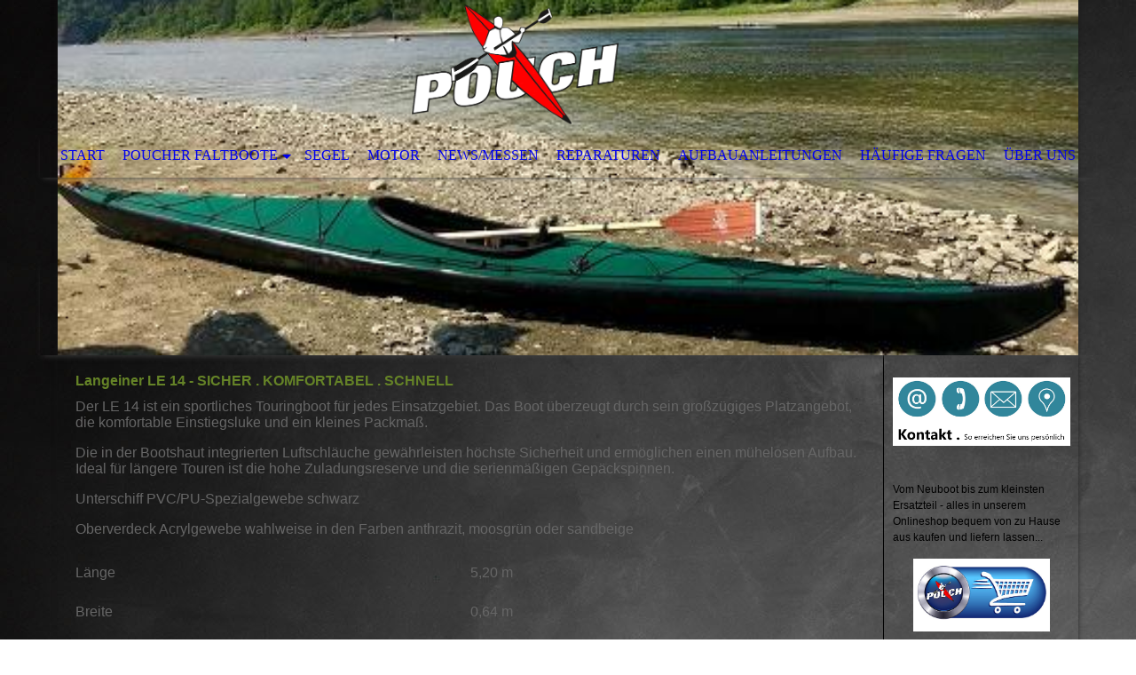

--- FILE ---
content_type: text/html; charset=utf-8
request_url: https://poucher-faltboot.de/POUCHER-FALTBOOTE/LE-14/
body_size: 39345
content:
<!DOCTYPE html><html lang="de"><head><meta http-equiv="Content-Type" content="text/html; charset=UTF-8"><title>Poucher Faltboot - LE 14</title><meta name="description" content="Das Poucher Faltboot - 100% Made in Germany!"><meta name="keywords" content="Faltboot, Pouch, RZ85, RZ96, FZ13, LE14, E65N, K17"><link href="https://poucher-faltboot.de/POUCHER-FALTBOOTE/LE-14/" rel="canonical"><meta content="Poucher Faltboot - LE 14" property="og:title"><meta content="website" property="og:type"><meta content="https://poucher-faltboot.de/POUCHER-FALTBOOTE/LE-14/" property="og:url"><meta content="https://poucher-faltboot.de/.cm4all/uproc.php/0/Logo_Schrift%2BPerson%2BPaddel%20wei%C3%9F_ohneumrandung.png" property="og:image"/><script>
              window.beng = window.beng || {};
              window.beng.env = {
                language: "en",
                country: "US",
                mode: "deploy",
                context: "page",
                pageId: "000003491006",
                pageLanguage: "de",
                skeletonId: "",
                scope: "1843910",
                isProtected: false,
                navigationText: "LE 14",
                instance: "1",
                common_prefix: "https://strato-editor.com",
                design_common: "https://strato-editor.com/beng/designs/",
                design_template: "sys/cm_dh_068",
                path_design: "https://strato-editor.com/beng/designs/data/sys/cm_dh_068/",
                path_res: "https://strato-editor.com/res/",
                path_bengres: "https://strato-editor.com/beng/res/",
                masterDomain: "",
                preferredDomain: "",
                preprocessHostingUri: function(uri) {
                  
                    return uri || "";
                  
                },
                hideEmptyAreas: true
              };
            </script><script xmlns="http://www.w3.org/1999/xhtml" src="https://strato-editor.com/cm4all-beng-proxy/beng-proxy.js"></script><link xmlns="http://www.w3.org/1999/xhtml" rel="stylesheet" href="https://strato-editor.com/.cm4all/e/static/3rdparty/font-awesome/css/font-awesome.min.css"></link><link rel="stylesheet" type="text/css" href="https://strato-editor.com/.cm4all/res/static/libcm4all-js-widget/3.89.7/css/widget-runtime.css" />
<link rel="stylesheet" type="text/css" href="https://strato-editor.com/.cm4all/res/static/beng-editor/5.3.138/css/deploy.css" />
<link rel="stylesheet" type="text/css" href="https://strato-editor.com/.cm4all/res/static/libcm4all-js-widget/3.89.7/css/slideshow-common.css" />
<script src="https://strato-editor.com/.cm4all/res/static/jquery-1.7/jquery.js"></script><script src="https://strato-editor.com/.cm4all/res/static/prototype-1.7.3/prototype.js"></script><script src="https://strato-editor.com/.cm4all/res/static/jslib/1.4.1/js/legacy.js"></script><script src="https://strato-editor.com/.cm4all/res/static/libcm4all-js-widget/3.89.7/js/widget-runtime.js"></script>
<script src="https://strato-editor.com/.cm4all/res/static/libcm4all-js-widget/3.89.7/js/slideshow-common.js"></script>
<script src="https://strato-editor.com/.cm4all/res/static/beng-editor/5.3.138/js/deploy.js"></script>
<script type="text/javascript" src="https://strato-editor.com/.cm4all/uro/assets/js/uro-min.js"></script><meta name="viewport" content="width=device-width, initial-scale=1"><link rel="stylesheet" type="text/css" href="https://strato-editor.com/.cm4all/designs/static/sys/cm_dh_068/1767916852.8160775/css/main.css"><link rel="stylesheet" type="text/css" href="https://strato-editor.com/.cm4all/designs/static/sys/cm_dh_068/1767916852.8160775/css/responsive.css"><link rel="stylesheet" type="text/css" href="https://strato-editor.com/.cm4all/designs/static/sys/cm_dh_068/1767916852.8160775/css/cm-templates-global-style.css"><script type="text/javascript" language="javascript" src="https://strato-editor.com/.cm4all/designs/static/sys/cm_dh_068/1767916852.8160775/js/doubletaptogo.js"></script><script type="text/javascript" language="javascript" src="https://strato-editor.com/.cm4all/designs/static/sys/cm_dh_068/1767916852.8160775/js/cm_template-focus-point.js"></script><script type="text/javascript" language="javascript" src="https://strato-editor.com/.cm4all/designs/static/sys/cm_dh_068/1767916852.8160775/js/cm-templates-global-script.js"></script><!--[if IE]>
          <link rel="stylesheet" type="text/css" href="https://strato-editor.com/beng/designs/data/sys/cm_dh_068/
css/ie.css" />
        <![endif]--><!--[if lte IE 8]>
          <link rel="stylesheet" type="text/css" href="https://strato-editor.com/beng/designs/data/sys/cm_dh_068/
css/ie8.css" />
        <![endif]--><!--$Id: template.xsl 1832 2012-03-01 10:37:09Z dominikh $--><link href="/.cm4all/handler.php/vars.css?v=20251201072029" type="text/css" rel="stylesheet"><style type="text/css">.cm-logo {background-image: url("/.cm4all/uproc.php/0/.Logo_Schrift%2BPerson%2BPaddel%20wei%C3%9F_ohneumrandung.png/picture-1200?_=16dee0fb998");
        background-position: 50% 50%;
background-size: auto 100%;
background-repeat: no-repeat;
      }</style><script type="text/javascript">window.cmLogoWidgetId = "STRATP_cm4all_com_widgets_Logo_23328667";
            window.cmLogoGetCommonWidget = function (){
                return new cm4all.Common.Widget({
            base    : "/POUCHER-FALTBOOTE/LE-14/index.php/",
            session : "",
            frame   : "",
            path    : "STRATP_cm4all_com_widgets_Logo_23328667"
        })
            };
            window.logoConfiguration = {
                "cm-logo-x" : "50%",
        "cm-logo-y" : "50%",
        "cm-logo-v" : "2.0",
        "cm-logo-w" : "auto",
        "cm-logo-h" : "100%",
        "cm-logo-di" : "sys/cm_dh_068",
        "cm-logo-u" : "uro-service://",
        "cm-logo-k" : "%7B%22serviceId%22%3A%220%22%2C%22path%22%3A%22%2F%22%2C%22name%22%3A%22Logo_Schrift%2BPerson%2BPaddel%20wei%C3%9F_ohneumrandung.png%22%2C%22type%22%3A%22image%2Fpng%22%2C%22size%22%3A%22120303%22%2C%22start%22%3A%2216dee0fb998%22%2C%22width%22%3A%221196%22%2C%22height%22%3A%22667%22%7D",
        "cm-logo-bc" : "",
        "cm-logo-ln" : "/START/index.php/",
        "cm-logo-ln$" : "home",
        "cm-logo-hi" : false
        ,
        _logoBaseUrl : "uro-service:\/\/",
        _logoPath : "%7B%22serviceId%22%3A%220%22%2C%22path%22%3A%22%2F%22%2C%22name%22%3A%22Logo_Schrift%2BPerson%2BPaddel%20wei%C3%9F_ohneumrandung.png%22%2C%22type%22%3A%22image%2Fpng%22%2C%22size%22%3A%22120303%22%2C%22start%22%3A%2216dee0fb998%22%2C%22width%22%3A%221196%22%2C%22height%22%3A%22667%22%7D"
        };
            jQuery(document).ready(function() {
                var href = (beng.env.mode == "deploy" ? "/" : "/START/index.php/");
                jQuery(".cm-logo").wrap("<a style='text-decoration: none;' href='" + href + "'></a>");
            });
            
          jQuery(document).ready(function() {
            var logoElement = jQuery(".cm-logo");
            logoElement.attr("role", "img");
            logoElement.attr("tabindex", "0");
            logoElement.attr("aria-label", "logo");
          });
        </script><link rel="shortcut icon" type="image/png" href="/.cm4all/sysdb/favicon/icon-32x32_3b6534f.png"/><link rel="shortcut icon" sizes="196x196" href="/.cm4all/sysdb/favicon/icon-196x196_3b6534f.png"/><link rel="apple-touch-icon" sizes="180x180" href="/.cm4all/sysdb/favicon/icon-180x180_3b6534f.png"/><link rel="apple-touch-icon" sizes="120x120" href="/.cm4all/sysdb/favicon/icon-120x120_3b6534f.png"/><link rel="apple-touch-icon" sizes="152x152" href="/.cm4all/sysdb/favicon/icon-152x152_3b6534f.png"/><link rel="apple-touch-icon" sizes="76x76" href="/.cm4all/sysdb/favicon/icon-76x76_3b6534f.png"/><meta name="msapplication-square70x70logo" content="/.cm4all/sysdb/favicon/icon-70x70_3b6534f.png"/><meta name="msapplication-square150x150logo" content="/.cm4all/sysdb/favicon/icon-150x150_3b6534f.png"/><meta name="msapplication-square310x310logo" content="/.cm4all/sysdb/favicon/icon-310x310_3b6534f.png"/><link rel="shortcut icon" type="image/png" href="/.cm4all/sysdb/favicon/icon-48x48_3b6534f.png"/><link rel="shortcut icon" type="image/png" href="/.cm4all/sysdb/favicon/icon-96x96_3b6534f.png"/><style id="cm_table_styles">
      /*CM171cf876678b454e0721b024_begin*/
        #CM171cf876678b454e0721b024_div {
          margin: 0;
          padding: 0;
          
            width: 100%;
            max-width: 100%;
          
        }
        #CM171cf876678b454e0721b024 {
          border-spacing: 0px;
          
            width: 100%;
          
            margin: 10px -5px; 
            text-align: left;
          
            table-layout: fixed;
          
            width: 100%;
          
        }
        #CM171cf876678b454e0721b024 tr.cm_table {
          
            vertical-align: top;
          
        }
        #CM171cf876678b454e0721b024 td.cm_table {
            padding: 5px;
            
        }
        #CM171cf876678b454e0721b024 tr.cm_table.cm_firstrow td.cm_table {
          border-top: 0;
        }
        #CM171cf876678b454e0721b024 tr.cm_table.cm_lastrow td.cm_table {
          border-bottom: 0;
        }
        #CM171cf876678b454e0721b024 td.cm_table.cm_firstcol {
          border-left: 0;
        }
        #CM171cf876678b454e0721b024 td.cm_table.cm_lastcol {
          border-right: 0;
        }
      /*CM171cf876678b454e0721b024_end*/
    </style><style id="cm_background_queries">            @media(min-width: 100px), (min-resolution: 72dpi), (-webkit-min-device-pixel-ratio: 1) {.cm-background{background-image:url("/.cm4all/uproc.php/1500/presetbackgrounds/sys/cm_dh_068/.bif_42109714_cm-a.jpg/picture-200?_=19bde2cf906");}}@media(min-width: 100px), (min-resolution: 144dpi), (-webkit-min-device-pixel-ratio: 2) {.cm-background{background-image:url("/.cm4all/uproc.php/1500/presetbackgrounds/sys/cm_dh_068/.bif_42109714_cm-a.jpg/picture-400?_=19bde2cf906");}}@media(min-width: 200px), (min-resolution: 72dpi), (-webkit-min-device-pixel-ratio: 1) {.cm-background{background-image:url("/.cm4all/uproc.php/1500/presetbackgrounds/sys/cm_dh_068/.bif_42109714_cm-a.jpg/picture-400?_=19bde2cf906");}}@media(min-width: 200px), (min-resolution: 144dpi), (-webkit-min-device-pixel-ratio: 2) {.cm-background{background-image:url("/.cm4all/uproc.php/1500/presetbackgrounds/sys/cm_dh_068/.bif_42109714_cm-a.jpg/picture-800?_=19bde2cf906");}}@media(min-width: 400px), (min-resolution: 72dpi), (-webkit-min-device-pixel-ratio: 1) {.cm-background{background-image:url("/.cm4all/uproc.php/1500/presetbackgrounds/sys/cm_dh_068/.bif_42109714_cm-a.jpg/picture-800?_=19bde2cf906");}}@media(min-width: 400px), (min-resolution: 144dpi), (-webkit-min-device-pixel-ratio: 2) {.cm-background{background-image:url("/.cm4all/uproc.php/1500/presetbackgrounds/sys/cm_dh_068/.bif_42109714_cm-a.jpg/picture-1200?_=19bde2cf906");}}@media(min-width: 600px), (min-resolution: 72dpi), (-webkit-min-device-pixel-ratio: 1) {.cm-background{background-image:url("/.cm4all/uproc.php/1500/presetbackgrounds/sys/cm_dh_068/.bif_42109714_cm-a.jpg/picture-1200?_=19bde2cf906");}}@media(min-width: 600px), (min-resolution: 144dpi), (-webkit-min-device-pixel-ratio: 2) {.cm-background{background-image:url("/.cm4all/uproc.php/1500/presetbackgrounds/sys/cm_dh_068/.bif_42109714_cm-a.jpg/picture-1600?_=19bde2cf906");}}@media(min-width: 800px), (min-resolution: 72dpi), (-webkit-min-device-pixel-ratio: 1) {.cm-background{background-image:url("/.cm4all/uproc.php/1500/presetbackgrounds/sys/cm_dh_068/.bif_42109714_cm-a.jpg/picture-1600?_=19bde2cf906");}}@media(min-width: 800px), (min-resolution: 144dpi), (-webkit-min-device-pixel-ratio: 2) {.cm-background{background-image:url("/.cm4all/uproc.php/1500/presetbackgrounds/sys/cm_dh_068/.bif_42109714_cm-a.jpg/picture-2600?_=19bde2cf906");}}
</style><script type="application/x-cm4all-cookie-consent" data-code=""></script></head><body ondrop="return false;" class=" device-desktop cm-deploy cm-deploy-342 cm-deploy-4x"><div class="cm-background" data-cm-qa-bg="image"></div><div class="cm-background-video" data-cm-qa-bg="video"></div><div class="cm-background-effects" data-cm-qa-bg="effect"></div><div class="noneditmode page_wrapper"><header id="head_wrapper"><div class="cm-kv-0 box cm_can_be_empty cm-template-keyvisual__media" id="keyvisual"></div><div class="cm-logo box cm_can_be_empty" id="logo_wrapper"> </div><div class="clearfix corner" id="navigation_wrapper"><nav class="navi" id="cm_navigation"><ul id="cm_mainnavigation"><li id="cm_navigation_pid_3482588"><a title="START" href="/START/" class="cm_anchor">START</a></li><li id="cm_navigation_pid_3615881" class="cm_current cm_has_subnavigation"><a title="POUCHER FALTBOOTE" href="/POUCHER-FALTBOOTE/" class="cm_anchor">POUCHER FALTBOOTE</a><ul class="cm_subnavigation" id="cm_subnavigation_pid_3615881"><li id="cm_navigation_pid_3491005"><a title="E65N" href="/POUCHER-FALTBOOTE/E65N/" class="cm_anchor">E65N</a></li><li id="cm_navigation_pid_3491006" class="cm_current"><a title="LE 14" href="/POUCHER-FALTBOOTE/LE-14/" class="cm_anchor">LE 14</a></li><li id="cm_navigation_pid_3491007"><a title="RZ 85" href="/POUCHER-FALTBOOTE/RZ-85/" class="cm_anchor">RZ 85</a></li><li id="cm_navigation_pid_3491008"><a title="RZ 96" href="/POUCHER-FALTBOOTE/RZ-96/" class="cm_anchor">RZ 96</a></li><li id="cm_navigation_pid_3491009"><a title="FZ 13" href="/POUCHER-FALTBOOTE/FZ-13/" class="cm_anchor">FZ 13</a></li><li id="cm_navigation_pid_3491010"><a title="K 17" href="/POUCHER-FALTBOOTE/K-17/" class="cm_anchor">K 17</a></li><li id="cm_navigation_pid_3726487"><a title="Sonderanfertigungen" href="/POUCHER-FALTBOOTE/Sonderanfertigungen/" class="cm_anchor">Sonderanfertigungen</a></li></ul></li><li id="cm_navigation_pid_3509954"><a title="SEGEL " href="/SEGEL/" class="cm_anchor">SEGEL </a></li><li id="cm_navigation_pid_3509959"><a title="MOTOR" href="/MOTOR/" class="cm_anchor">MOTOR</a></li><li id="cm_navigation_pid_3618582"><a title="NEWS/MESSEN" href="/NEWSMESSEN/" class="cm_anchor">NEWS/MESSEN</a></li><li id="cm_navigation_pid_4153047"><a title="REPARATUREN" href="/REPARATUREN/" class="cm_anchor">REPARATUREN</a></li><li id="cm_navigation_pid_4500083"><a title="Aufbauanleitungen" href="/Aufbauanleitungen/" class="cm_anchor">Aufbauanleitungen</a></li><li id="cm_navigation_pid_3506914"><a title="HÄUFIGE FRAGEN" href="/HAeUFIGE-FRAGEN/" class="cm_anchor">HÄUFIGE FRAGEN</a></li><li id="cm_navigation_pid_3482587"><a title="ÜBER UNS" href="/UeBER-UNS/" class="cm_anchor">ÜBER UNS</a></li></ul></nav></div><div class="corner cm_can_be_empty" id="title_wrapper"><div class="title cm_can_be_empty cm-templates-heading__title" id="title" style=""> </div><div class="subtitle cm_can_be_empty cm-templates-heading__subtitle" id="subtitle" style=""> </div></div></header><div id="container_content"><div class="cm-template-content" id="content_wrapper"><main class="content_main_dho cm-template-content__main cm-templates-text" data-cm-hintable="yes"><h1><span style='font-family: "Archivo Narrow", sans-serif; color: #658327;'>Langeiner LE 14 - SICHER . KOMFORTABEL . SCHNELL</span></h1><p><span style="color: #666666; font-family: Lato, sans-serif;">Der LE 14 ist ein sportliches Touringboot für jedes Einsatzgebiet. Das Boot überzeugt durch sein großzügiges Platzangebot, die komfortable Einstiegsluke und ein kleines Packmaß. </span></p><p><span style="font-family: Helvetica, sans-serif;"><span style="color: #666666; font-family: Lato, sans-serif;">Die in der Bootshaut integrierten Luftschläuche gewährleisten höchste Sicherheit und ermöglichen einen mühelosen Aufbau. Ideal für längere Touren ist die hohe Zuladungsreserve und die serienmäßigen Gepäckspinnen. </span><br></span></p><p><span style="color: #666666; font-family: Lato, sans-serif;">Unterschiff PVC/PU-Spezialgewebe schwarz        <br></span></p><p><span style="color: #666666; font-family: Lato, sans-serif;">Oberverdeck Acrylgewebe wahlweise in den Farben anthrazit, moosgrün oder sandbeige</span></p><div id="CM171cf876678b454e0721b024_div" style="overflow-x:auto;"><table id="CM171cf876678b454e0721b024" class="cm_table"><tbody class="cm_table"><tr class="cm_table cm_firstrow"><td class="cm_table cm_firstcol"><p><span style="color: #666666; font-family: Lato, sans-serif;">Länge</span></p></td><td class="cm_table cm_lastcol" style="text-align: left;"><p><span style="color: #666666; font-family: Lato, sans-serif;">5,20 m</span></p></td></tr><tr class="cm_table"><td class="cm_table cm_firstcol"><p><span style="color: #666666; font-family: Lato, sans-serif;">Breite</span></p></td><td class="cm_table cm_lastcol" style="text-align: left;"><p><span style="color: #666666; font-family: Lato, sans-serif;">0,64 m</span></p></td></tr><tr class="cm_table"><td class="cm_table cm_firstcol"><p><span style="color: #666666; font-family: Lato, sans-serif;">Cockpitmaß</span></p></td><td class="cm_table cm_lastcol" style="text-align: left;"><p><span style="color: #666666; font-family: Lato, sans-serif;">95 x 46 cm</span></p></td></tr><tr class="cm_table"><td class="cm_table cm_firstcol"><p><span style="color: #666666; font-family: Lato, sans-serif;">Masse Boot   ohne Sitz(e)</span></p></td><td class="cm_table cm_lastcol" style="text-align: left;"><p><span style="color: #666666; font-family: Lato, sans-serif; font-size: 16px;">27 kg</span></p></td></tr><tr class="cm_table"><td class="cm_table cm_firstcol"><p><span style="color: #666666; font-family: Lato, sans-serif;">Zuladung,   max.</span></p></td><td class="cm_table cm_lastcol" style="text-align: left;"><p><span style="color: #666666; font-family: Lato, sans-serif;">190 kg</span></p></td></tr><tr class="cm_table"><td class="cm_table cm_firstcol"><p><span style="color: #666666; font-family: Lato, sans-serif;">Personen,   max.</span></p></td><td class="cm_table cm_lastcol" style="text-align: left;"><p><span style="color: #666666; font-family: Lato, sans-serif;">1</span></p></td></tr><tr class="cm_table"><td class="cm_table cm_firstcol"><p><span style="color: #666666; font-family: Lato, sans-serif; font-size: 16px;">Packmaß    Bootsgerüst</span></p></td><td class="cm_table cm_lastcol" style="text-align: left;"><p><span style="color: #666666; font-family: Lato, sans-serif; font-size: 16px;">120 x 28 x 28 cm</span></p></td></tr><tr class="cm_table"><td class="cm_table cm_firstcol"><p><span style="color: #666666; font-family: Lato, sans-serif; font-size: 16px;">Packmaß    Bootshaut</span></p></td><td class="cm_table cm_lastcol" style="text-align: left;"><p><span style="color: #666666; font-family: Lato, sans-serif; font-size: 16px;">67 x 60 x 19 cm</span></p></td></tr><tr class="cm_table"><td class="cm_table cm_firstcol"><p><span style="color: #666666; font-family: Lato, sans-serif;">Holzgerüst <span style="font-size: 9pt;">3-fach   tauchlackiert</span></span></p></td><td class="cm_table cm_lastcol" style="text-align: left;"><p><span style="color: #666666; font-family: Lato, sans-serif;">ja</span></p></td></tr><tr class="cm_table"><td class="cm_table cm_firstcol"><p><span style="color: #666666; font-family: Lato, sans-serif;">Edelstahlbeschläge</span></p></td><td class="cm_table cm_lastcol" style="text-align: left;"><p><span style="color: #666666; font-family: Lato, sans-serif;">ja</span></p></td></tr><tr class="cm_table"><td class="cm_table cm_firstcol"><p><span style="color: #666666; font-family: Lato, sans-serif;">salzwassertauglich</span></p></td><td class="cm_table cm_lastcol" style="text-align: left;"><p><span style="color: #666666; font-family: Lato, sans-serif;">ja</span></p></td></tr><tr class="cm_table"><td class="cm_table cm_firstcol"><p><span style="color: #666666; font-family: Lato, sans-serif;">Steuer</span></p></td><td class="cm_table cm_lastcol" style="text-align: left;"><p><span style="color: #666666; font-family: Lato, sans-serif;">optional</span></p></td></tr><tr class="cm_table"><td class="cm_table cm_firstcol"><p><span style="color: #666666; font-family: Lato, sans-serif;">Segel </span></p></td><td class="cm_table cm_lastcol" style="text-align: left;"><p><span style="color: #666666; font-family: Lato, sans-serif;">nein</span></p></td></tr><tr class="cm_table"><td class="cm_table cm_firstcol"><p><span style="color: #666666; font-family: Lato, sans-serif;">Motor</span></p></td><td class="cm_table cm_lastcol" style="text-align: left;"><p><span style="color: #666666; font-family: Lato, sans-serif;">optional</span></p></td></tr><tr class="cm_table cm_lastrow"><td class="cm_table cm_firstcol"><p><br></p></td><td class="cm_table cm_lastcol" style="text-align: left;"><p><br></p></td></tr></tbody></table></div><p><span style="font-size: 20px; font-family: Archivo Narrow, sans-serif; color: #970c0c;"><strong><a href="https://poucherfaltboot.de/neuboote/19/langeiner-le-14-neuboot-liefertermin-mai-2021?c=8" target="_blank" rel="noreferrer noopener" style="color: #970c0c;" class="cm_anchor">aktueller Preis / Lieferzeit / Bestellung  --&gt; </a></strong></span><br></p><div class="clearFloating" style="clear:both;height: 0px; width: auto;"></div><div id="widgetcontainer_STRATP_com_cm4all_wdn_PhotoGallery_27756554" class="
				    cm_widget_block
					cm_widget com_cm4all_wdn_PhotoGallery cm_widget_block_center" style="width:100%; max-width:100%; "><div class="cm_widget_anchor"><a name="STRATP_com_cm4all_wdn_PhotoGallery_27756554" id="widgetanchor_STRATP_com_cm4all_wdn_PhotoGallery_27756554"><!--com.cm4all.wdn.PhotoGallery--></a></div></div><div id="cm_bottom_clearer" style="clear: both;" contenteditable="false"></div></main></div><div class="cm-templates-sidebar-wrapper cm_can_be_empty" id="content_sidebar"><aside class="sidebar cm_can_be_empty" id="widgetbar_site_1" data-cm-hintable="yes"><div id="widgetcontainer_STRATP_cm4all_com_widgets_UroPhoto_31970281" class="
				    cm_widget_block
					cm_widget cm4all_com_widgets_UroPhoto cm_widget_block_center" style="width:100%; max-width:776px; "><div class="cm_widget_anchor"><a name="STRATP_cm4all_com_widgets_UroPhoto_31970281" id="widgetanchor_STRATP_cm4all_com_widgets_UroPhoto_31970281"><!--cm4all.com.widgets.UroPhoto--></a></div><div xmlns="http://www.w3.org/1999/xhtml" data-uro-type="image" style="width:100%;height:100%;" id="uroPhotoOuterSTRATP_cm4all_com_widgets_UroPhoto_31970281"><a href="/KONTAKT/index.php/" style="border:none">            <picture><source srcset="/.cm4all/uproc.php/0/shop/.Kontakt.png/picture-1600?_=1767c5d9320 1x, /.cm4all/uproc.php/0/shop/.Kontakt.png/picture-2600?_=1767c5d9320 2x" media="(min-width:800px)"><source srcset="/.cm4all/uproc.php/0/shop/.Kontakt.png/picture-1200?_=1767c5d9320 1x, /.cm4all/uproc.php/0/shop/.Kontakt.png/picture-1600?_=1767c5d9320 2x" media="(min-width:600px)"><source srcset="/.cm4all/uproc.php/0/shop/.Kontakt.png/picture-800?_=1767c5d9320 1x, /.cm4all/uproc.php/0/shop/.Kontakt.png/picture-1200?_=1767c5d9320 2x" media="(min-width:400px)"><source srcset="/.cm4all/uproc.php/0/shop/.Kontakt.png/picture-400?_=1767c5d9320 1x, /.cm4all/uproc.php/0/shop/.Kontakt.png/picture-800?_=1767c5d9320 2x" media="(min-width:200px)"><source srcset="/.cm4all/uproc.php/0/shop/.Kontakt.png/picture-200?_=1767c5d9320 1x, /.cm4all/uproc.php/0/shop/.Kontakt.png/picture-400?_=1767c5d9320 2x" media="(min-width:100px)"><img src="/.cm4all/uproc.php/0/shop/.Kontakt.png/picture-200?_=1767c5d9320" data-uro-original="/.cm4all/uproc.php/0/shop/Kontakt.png?_=1767c5d9320" onerror="uroGlobal().util.error(this, '', 'uro-widget')" data-uro-width="776" data-uro-height="300" alt="" style="width:100%;" title="" loading="lazy"></picture>
<span></span></a></div></div><p><br></p><p><span style='font-family: "Archivo Narrow", sans-serif; font-size: 12px;'>Vom Neuboot bis zum kleinsten Ersatzteil - alles in unserem Onlineshop bequem von zu Hause aus kaufen und liefern lassen...</span><br></p><div id="widgetcontainer_STRATP_cm4all_com_widgets_UroPhoto_31970234" class="
				    cm_widget_block
					cm_widget cm4all_com_widgets_UroPhoto cm_widget_block_center" style="width:77%; max-width:450px; "><div class="cm_widget_anchor"><a name="STRATP_cm4all_com_widgets_UroPhoto_31970234" id="widgetanchor_STRATP_cm4all_com_widgets_UroPhoto_31970234"><!--cm4all.com.widgets.UroPhoto--></a></div><div xmlns="http://www.w3.org/1999/xhtml" data-uro-type="image" style="width:100%;height:100%;" id="uroPhotoOuterSTRATP_cm4all_com_widgets_UroPhoto_31970234"><a rel="noreferrer noopener" target="STRATP_cm4all_com_widgets_UroPhoto_31970234" href="https://poucherfaltboot.de" style="border:none">            <picture><source srcset="/.cm4all/uproc.php/0/shop/.Shop%20Button%20Pouch.png/picture-1600?_=1767c5d8f38 1x, /.cm4all/uproc.php/0/shop/.Shop%20Button%20Pouch.png/picture-2600?_=1767c5d8f38 2x" media="(min-width:800px)"><source srcset="/.cm4all/uproc.php/0/shop/.Shop%20Button%20Pouch.png/picture-1200?_=1767c5d8f38 1x, /.cm4all/uproc.php/0/shop/.Shop%20Button%20Pouch.png/picture-1600?_=1767c5d8f38 2x" media="(min-width:600px)"><source srcset="/.cm4all/uproc.php/0/shop/.Shop%20Button%20Pouch.png/picture-800?_=1767c5d8f38 1x, /.cm4all/uproc.php/0/shop/.Shop%20Button%20Pouch.png/picture-1200?_=1767c5d8f38 2x" media="(min-width:400px)"><source srcset="/.cm4all/uproc.php/0/shop/.Shop%20Button%20Pouch.png/picture-400?_=1767c5d8f38 1x, /.cm4all/uproc.php/0/shop/.Shop%20Button%20Pouch.png/picture-800?_=1767c5d8f38 2x" media="(min-width:200px)"><source srcset="/.cm4all/uproc.php/0/shop/.Shop%20Button%20Pouch.png/picture-200?_=1767c5d8f38 1x, /.cm4all/uproc.php/0/shop/.Shop%20Button%20Pouch.png/picture-400?_=1767c5d8f38 2x" media="(min-width:100px)"><img src="/.cm4all/uproc.php/0/shop/.Shop%20Button%20Pouch.png/picture-200?_=1767c5d8f38" data-uro-original="/.cm4all/uproc.php/0/shop/Shop%20Button%20Pouch.png?_=1767c5d8f38" onerror="uroGlobal().util.error(this, '', 'uro-widget')" data-uro-width="450" data-uro-height="239" alt="direkt zum Shop" style="width:100%;" title="direkt zum Shop" loading="lazy"></picture>
<span></span></a></div></div><p> </p></aside><aside class="sidebar cm_can_be_empty" id="widgetbar_page_1" data-cm-hintable="yes"><p><br></p><div class="cm_column_wrapper"><div class="cm_column" style="width: 50%;"></div><div class="cm_column_gap cm_column_gap_left" style="width: 7.5px;"></div><div class="cm_column_gap cm_column_gap_right" style="width: 7.5px;"></div><div class="cm_column" style="width: 50%;"></div></div></aside><aside class="sidebar cm_can_be_empty" id="widgetbar_site_2" data-cm-hintable="yes"><p> </p><p><br></p><p><br></p><p> </p></aside><aside class="sidebar cm_can_be_empty" id="widgetbar_page_2" data-cm-hintable="yes"><p> </p></aside></div><div class="cm-templates-footer cm_can_be_empty corner" id="footer_wrapper"><footer class="cm_can_be_empty" id="footer" data-cm-hintable="yes"><a href="/KONTAKT/" class="cm_anchor"><span class="cm_anchor">KONTAKT</span> </a>               <a href="https://poucherfaltboot.de" target="_blank" rel="noreferrer noopener" class="cm_anchor">   </a><span class="cm_anchor"><a href="https://poucherfaltboot.de" target="_blank" rel="noreferrer noopener" class="cm_anchor">SHOP     </a>             <span style="font-size: 12px; font-family: Lato, sans-serif;"> </span></span><span class="cm_anchor"><span style="font-size: 12px; font-family: Lato, sans-serif;"><a href="/IMPRESSUM/" class="cm_anchor">IMPRESSUM</a><a href="/IMPRESSUM/" class="cm_anchor">   DATENSCHUTZ   AGB</a></span><br></span></footer></div></div></div><div class="cm_widget_anchor"><a name="STRATP_cm4all_com_widgets_CookiePolicy_23328668" id="widgetanchor_STRATP_cm4all_com_widgets_CookiePolicy_23328668"><!--cm4all.com.widgets.CookiePolicy--></a></div><div style="display:none" class="cm-wp-container cm4all-cookie-policy-placeholder-template"><div class="cm-wp-header"><h4 class="cm-wp-header__headline">Externe Inhalte</h4><p class="cm-wp-header__text">Die an dieser Stelle vorgesehenen Inhalte können aufgrund Ihrer aktuellen <a class="cm-wp-header__link" href="#" onclick="openCookieSettings();return false;">Cookie-Einstellungen</a> nicht angezeigt werden.</p></div><div class="cm-wp-content"><div class="cm-wp-content__control"><label aria-checked="false" role="switch" tabindex="0" class="cm-wp-content-switcher"><input tabindex="-1" type="checkbox" class="cm-wp-content-switcher__checkbox" /><span class="cm-wp-content-switcher__label">Drittanbieter-Inhalte</span></label></div><p class="cm-wp-content__text">Diese Webseite bietet möglicherweise Inhalte oder Funktionalitäten an, die von Drittanbietern eigenverantwortlich zur Verfügung gestellt werden. Diese Drittanbieter können eigene Cookies setzen, z.B. um die Nutzeraktivität zu verfolgen oder ihre Angebote zu personalisieren und zu optimieren.</p></div></div><div aria-labelledby="cookieSettingsDialogTitle" role="dialog" style="position: fixed;" class="cm-cookie-container cm-hidden" id="cookieSettingsDialog"><div class="cm-cookie-header"><h4 id="cookieSettingsDialogTitle" class="cm-cookie-header__headline">Cookie-Einstellungen</h4><div autofocus="autofocus" tabindex="0" role="button" class="cm-cookie-header__close-button" title="Schließen"></div></div><div aria-describedby="cookieSettingsDialogContent" class="cm-cookie-content"><p id="cookieSettingsDialogContent" class="cm-cookie-content__text">Diese Webseite verwendet Cookies, um Besuchern ein optimales Nutzererlebnis zu bieten. Bestimmte Inhalte von Drittanbietern werden nur angezeigt, wenn die entsprechende Option aktiviert ist. Die Datenverarbeitung kann dann auch in einem Drittland erfolgen. Weitere Informationen hierzu in der Datenschutzerklärung.</p><div class="cm-cookie-content__controls"><div class="cm-cookie-controls-container"><div class="cm-cookie-controls cm-cookie-controls--essential"><div class="cm-cookie-flex-wrapper"><label aria-details="cookieSettingsEssentialDetails" aria-labelledby="cookieSettingsEssentialLabel" aria-checked="true" role="switch" tabindex="0" class="cm-cookie-switch-wrapper"><input tabindex="-1" id="cookieSettingsEssential" type="checkbox" disabled="disabled" checked="checked" /><span></span></label><div class="cm-cookie-expand-wrapper"><span id="cookieSettingsEssentialLabel">Technisch notwendige</span><div tabindex="0" aria-controls="cookieSettingsEssentialDetails" aria-expanded="false" role="button" class="cm-cookie-content-expansion-button" title="Erweitern / Zuklappen"></div></div></div><div class="cm-cookie-content-expansion-text" id="cookieSettingsEssentialDetails">Diese Cookies sind zum Betrieb der Webseite notwendig, z.B. zum Schutz vor Hackerangriffen und zur Gewährleistung eines konsistenten und der Nachfrage angepassten Erscheinungsbilds der Seite.</div></div><div class="cm-cookie-controls cm-cookie-controls--statistic"><div class="cm-cookie-flex-wrapper"><label aria-details="cookieSettingsStatisticsDetails" aria-labelledby="cookieSettingsStatisticsLabel" aria-checked="false" role="switch" tabindex="0" class="cm-cookie-switch-wrapper"><input tabindex="-1" id="cookieSettingsStatistics" type="checkbox" /><span></span></label><div class="cm-cookie-expand-wrapper"><span id="cookieSettingsStatisticsLabel">Analytische</span><div tabindex="0" aria-controls="cookieSettingsStatisticsDetails" aria-expanded="false" role="button" class="cm-cookie-content-expansion-button" title="Erweitern / Zuklappen"></div></div></div><div class="cm-cookie-content-expansion-text" id="cookieSettingsStatisticsDetails">Diese Cookies werden verwendet, um das Nutzererlebnis weiter zu optimieren. Hierunter fallen auch Statistiken, die dem Webseitenbetreiber von Drittanbietern zur Verfügung gestellt werden, sowie die Ausspielung von personalisierter Werbung durch die Nachverfolgung der Nutzeraktivität über verschiedene Webseiten.</div></div><div class="cm-cookie-controls cm-cookie-controls--third-party"><div class="cm-cookie-flex-wrapper"><label aria-details="cookieSettingsThirdpartyDetails" aria-labelledby="cookieSettingsThirdpartyLabel" aria-checked="false" role="switch" tabindex="0" class="cm-cookie-switch-wrapper"><input tabindex="-1" id="cookieSettingsThirdparty" type="checkbox" /><span></span></label><div class="cm-cookie-expand-wrapper"><span id="cookieSettingsThirdpartyLabel">Drittanbieter-Inhalte</span><div tabindex="0" aria-controls="cookieSettingsThirdpartyDetails" aria-expanded="false" role="button" class="cm-cookie-content-expansion-button" title="Erweitern / Zuklappen"></div></div></div><div class="cm-cookie-content-expansion-text" id="cookieSettingsThirdpartyDetails">Diese Webseite bietet möglicherweise Inhalte oder Funktionalitäten an, die von Drittanbietern eigenverantwortlich zur Verfügung gestellt werden. Diese Drittanbieter können eigene Cookies setzen, z.B. um die Nutzeraktivität zu verfolgen oder ihre Angebote zu personalisieren und zu optimieren.</div></div></div><div class="cm-cookie-content-button"><div tabindex="0" role="button" onclick="rejectAllCookieTypes(); setTimeout(saveCookieSettings, 400);" class="cm-cookie-button cm-cookie-content-button--reject-all"><span>Ablehnen</span></div><div tabindex="0" role="button" onclick="selectAllCookieTypes(); setTimeout(saveCookieSettings, 400);" class="cm-cookie-button cm-cookie-content-button--accept-all"><span>Alle akzeptieren</span></div><div tabindex="0" role="button" onclick="saveCookieSettings();" class="cm-cookie-button cm-cookie-content-button--save"><span>Speichern</span></div></div></div></div></div><script type="text/javascript">
      Common.loadCss("/.cm4all/widgetres.php/cm4all.com.widgets.CookiePolicy/show.css?v=3.3.38");
    </script><script data-tracking="true" data-cookie-settings-enabled="true" src="/.cm4all/widgetres.php/cm4all.com.widgets.CookiePolicy/show.js?v=3.3.38" defer="defer" id="cookieSettingsScript"></script><noscript ><div style="position:absolute;bottom:0;" id="statdiv"><img alt="" height="1" width="1" src="https://strato-editor.com/.cm4all/_pixel.img?site=1895487-X9Vth6rx&amp;page=pid_3491006&amp;path=%2FPOUCHER-FALTBOOTE%2FLE-14%2Findex.php%2F&amp;nt=LE+14"/></div></noscript><script  type="text/javascript">//<![CDATA[
            document.body.insertAdjacentHTML('beforeend', '<div style="position:absolute;bottom:0;" id="statdiv"><img alt="" height="1" width="1" src="https://strato-editor.com/.cm4all/_pixel.img?site=1895487-X9Vth6rx&amp;page=pid_3491006&amp;path=%2FPOUCHER-FALTBOOTE%2FLE-14%2Findex.php%2F&amp;nt=LE+14&amp;domain='+escape(document.location.hostname)+'&amp;ref='+escape(document.referrer)+'"/></div>');
        //]]></script><div style="display: none;" id="keyvisualWidgetVideosContainer"></div><style type="text/css">.cm-kv-0 {
background-color: ;
background-position: 48.12332439678284% 100%;
background-size: 100% auto;
background-repeat: no-repeat;
}
            @media(min-width: 100px), (min-resolution: 72dpi), (-webkit-min-device-pixel-ratio: 1) {.cm-kv-0{background-image:url("/.cm4all/uproc.php/0/Neuboote/LE14/.moosgr%C3%BCn%20shop.JPG/picture-200?_=171d05f78d0");}}@media(min-width: 100px), (min-resolution: 144dpi), (-webkit-min-device-pixel-ratio: 2) {.cm-kv-0{background-image:url("/.cm4all/uproc.php/0/Neuboote/LE14/.moosgr%C3%BCn%20shop.JPG/picture-400?_=171d05f78d0");}}@media(min-width: 200px), (min-resolution: 72dpi), (-webkit-min-device-pixel-ratio: 1) {.cm-kv-0{background-image:url("/.cm4all/uproc.php/0/Neuboote/LE14/.moosgr%C3%BCn%20shop.JPG/picture-400?_=171d05f78d0");}}@media(min-width: 200px), (min-resolution: 144dpi), (-webkit-min-device-pixel-ratio: 2) {.cm-kv-0{background-image:url("/.cm4all/uproc.php/0/Neuboote/LE14/.moosgr%C3%BCn%20shop.JPG/picture-800?_=171d05f78d0");}}@media(min-width: 400px), (min-resolution: 72dpi), (-webkit-min-device-pixel-ratio: 1) {.cm-kv-0{background-image:url("/.cm4all/uproc.php/0/Neuboote/LE14/.moosgr%C3%BCn%20shop.JPG/picture-800?_=171d05f78d0");}}@media(min-width: 400px), (min-resolution: 144dpi), (-webkit-min-device-pixel-ratio: 2) {.cm-kv-0{background-image:url("/.cm4all/uproc.php/0/Neuboote/LE14/.moosgr%C3%BCn%20shop.JPG/picture-1200?_=171d05f78d0");}}@media(min-width: 600px), (min-resolution: 72dpi), (-webkit-min-device-pixel-ratio: 1) {.cm-kv-0{background-image:url("/.cm4all/uproc.php/0/Neuboote/LE14/.moosgr%C3%BCn%20shop.JPG/picture-1200?_=171d05f78d0");}}@media(min-width: 600px), (min-resolution: 144dpi), (-webkit-min-device-pixel-ratio: 2) {.cm-kv-0{background-image:url("/.cm4all/uproc.php/0/Neuboote/LE14/.moosgr%C3%BCn%20shop.JPG/picture-1600?_=171d05f78d0");}}@media(min-width: 800px), (min-resolution: 72dpi), (-webkit-min-device-pixel-ratio: 1) {.cm-kv-0{background-image:url("/.cm4all/uproc.php/0/Neuboote/LE14/.moosgr%C3%BCn%20shop.JPG/picture-1600?_=171d05f78d0");}}@media(min-width: 800px), (min-resolution: 144dpi), (-webkit-min-device-pixel-ratio: 2) {.cm-kv-0{background-image:url("/.cm4all/uproc.php/0/Neuboote/LE14/.moosgr%C3%BCn%20shop.JPG/picture-2600?_=171d05f78d0");}}
</style><style type="text/css">
			#keyvisual {
				overflow: hidden;
			}
			.kv-video-wrapper {
				width: 100%;
				height: 100%;
				position: relative;
			}
			</style><script type="text/javascript">
				jQuery(document).ready(function() {
					function moveTempVideos(slideshow, isEditorMode) {
						var videosContainer = document.getElementById('keyvisualWidgetVideosContainer');
						if (videosContainer) {
							while (videosContainer.firstChild) {
								var div = videosContainer.firstChild;
								var divPosition = div.className.substring('cm-kv-0-tempvideo-'.length);
								if (isEditorMode && parseInt(divPosition) > 1) {
									break;
								}
								videosContainer.removeChild(div);
								if (div.nodeType == Node.ELEMENT_NODE) {
									var pos = '';
									if (slideshow) {
										pos = '-' + divPosition;
									}
									var kv = document.querySelector('.cm-kv-0' + pos);
									if (kv) {
										if (!slideshow) {
											var wrapperDiv = document.createElement("div"); 
											wrapperDiv.setAttribute("class", "kv-video-wrapper");
											kv.insertBefore(wrapperDiv, kv.firstChild);
											kv = wrapperDiv;
										}
										while (div.firstChild) {
											kv.appendChild(div.firstChild);
										}
										if (!slideshow) {
											break;
										}
									}
								}
							}
						}
					}

					function kvClickAction(mode, href) {
						if (mode == 'internal') {
							if (!window.top.syntony || !/_home$/.test(window.top.syntony.bifmState)) {
								window.location.href = href;
							}
						} else if (mode == 'external') {
							var a = document.createElement('a');
							a.href = href;
							a.target = '_blank';
							a.rel = 'noreferrer noopener';
							a.click();
						}
					}

					var keyvisualElement = jQuery("[cm_type=keyvisual]");
					if(keyvisualElement.length == 0){
						keyvisualElement = jQuery("#keyvisual");
					}
					if(keyvisualElement.length == 0){
						keyvisualElement = jQuery("[class~=cm-kv-0]");
					}
				
						keyvisualElement.attr("role", "img");
						keyvisualElement.attr("tabindex", "0");
						keyvisualElement.attr("aria-label", "hauptgrafik");
					
					moveTempVideos(false, false);
					var video = document.querySelector('#keyvisual video');
					if (video) {
						video.play();
					}
				
			});
		</script></body></html>


--- FILE ---
content_type: application/javascript
request_url: https://strato-editor.com/.cm4all/designs/static/sys/cm_dh_068/1767916852.8160775/js/doubletaptogo.js
body_size: 655
content:

jQuery(document).ready(function () {
	// get current user agent
	var userAgent = navigator.userAgent.toLowerCase();
	// if android exits index > -1 will be returned
	var isAndroid = userAgent.indexOf("android") > -1;
	// if isAndroid == true then our double tab script will be executed
	if (isAndroid === true && navigator.maxTouchPoints > 0) {
		Common.doubleTapToGo("#cm_navigation li:has(ul)");
	}

	function setCmEmptyForElements(element, hiddenElement) {
		if (jQuery(element).hasClass('cm_empty')) {
			if (hiddenElement == undefined) {
				jQuery(element).addClass('cm-templates-empty');
			} else {
				jQuery(hiddenElement).addClass('cm-templates-empty');
			}
		}
	}

	// remove cm_empty container
	setTimeout(function () {
		setCmEmptyForElements('#logo_wrapper');
		setCmEmptyForElements('#keyvisual');
		setCmEmptyForElements('.cm-templates-footer');
		setCmEmptyForElements('#widgetbar_site_1');
		setCmEmptyForElements('#widgetbar_site_2');
		setCmEmptyForElements('#widgetbar_page_1');
		setCmEmptyForElements('#widgetbar_page_2');
		setCmEmptyForElements('.title');

		if (jQuery('#logo_wrapper').hasClass('cm_empty') && jQuery('#keyvisual').hasClass('cm_empty')) {
			jQuery('#head_wrapper').addClass('cm-templates-mobile');
			if (jQuery('.title').hasClass('cm_empty')) {
				jQuery('#head_wrapper').addClass('cm-templates-mobile-two');
			}
		}

		if (jQuery('.title').hasClass('cm_empty')) {
			jQuery('#title_wrapper').addClass('cm-templates-empty');
		}


		if (jQuery('#keyvisual').hasClass('cm_empty') && jQuery('.title').hasClass('cm_empty')) {
			jQuery('#head_wrapper').addClass('cm-templates-header');
		}

		if (jQuery('#widgetbar_site_1').hasClass('cm_empty') && jQuery('#widgetbar_page_1').hasClass('cm_empty') && jQuery('#widgetbar_page_2').hasClass('cm_empty')
			&& jQuery('#widgetbar_site_2').hasClass('cm_empty')) {
			jQuery('.cm-templates-sidebar-wrapper').addClass('cm-templates-empty');
			jQuery('.content_main_dho ').css('width', '100%');
			jQuery('#content_wrapper').css('width', '100%');
			jQuery('#content_wrapper').css('transition', 'none');
			jQuery('#content_wrapper').css('box-sizing', 'border-box');
		}

	}, 100);
});
